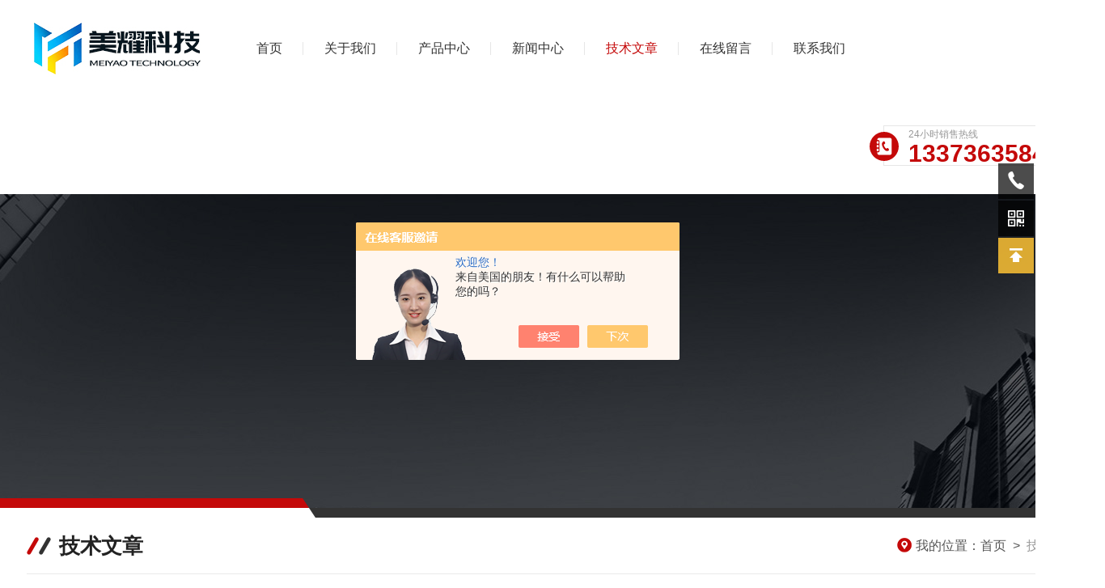

--- FILE ---
content_type: text/html; charset=utf-8
request_url: http://www.wxmeiyao.com/article-p3/
body_size: 12212
content:
<!DOCTYPE html PUBLIC "-//W3C//DTD XHTML 1.0 Transitional//EN" "http://www.w3.org/TR/xhtml1/DTD/xhtml1-transitional.dtd">
<html xmlns="http://www.w3.org/1999/xhtml">

<head>
  <meta http-equiv="Content-Type" content="text/html; charset=utf-8" />
  <TITLE>技术文章_第(3)页－无锡美耀自动化科技有限公司</TITLE>
  <link rel="stylesheet" type="text/css" href="/skins/408768/css/Common.css">
  <link rel="stylesheet" type="text/css" href="/skins/408768/css/nyStyle.css">

  <link rel="stylesheet" type="text/css" href="/skins/408768/css/swiper.min.css">
  <script src="/skins/408768/js/jquery-3.6.0.min.js"></script>
  <script src="/skins/408768/js/swiper.min.js"></script>

  <!--导航当前状态 JS-->
  <script language="javascript" type="text/javascript">
    var nav = '5';
  </script>
  <!--导航当前状态 JS END-->

  <link rel="shortcut icon" href="/skins/408768/favicon.ico">
<script language="javaScript" src="/js/JSChat.js"></script><script language="javaScript">function ChatBoxClickGXH() { DoChatBoxClickGXH('http://chat.chem17.com',411796) }</script><script>!window.jQuery && document.write('<script src="https://public.mtnets.com/Plugins/jQuery/2.2.4/jquery-2.2.4.min.js">'+'</scr'+'ipt>');</script><script type="text/javascript" src="http://chat.chem17.com/chat/KFCenterBox/408768"></script><script type="text/javascript" src="http://chat.chem17.com/chat/KFRightBox/408768"></script><script>
(function(){
    var bp = document.createElement('script');
    var curProtocol = window.location.protocol.split(':')[0];
    if (curProtocol === 'https') {
        bp.src = 'https://zz.bdstatic.com/linksubmit/push.js';
    }
    else {
        bp.src = 'http://push.zhanzhang.baidu.com/push.js';
    }
    var s = document.getElementsByTagName('script')[0];
    s.parentNode.insertBefore(bp, s);
})();
</script>
</head>

<body>

<!--lyTop start-->
<div class="lyTop">
  <div class="lyTop_main w1300">

    <div class="lyLogo">
      <a href="/" title="无锡美耀自动化科技有限公司"><img src="/skins/408768/images/logo.jpg" alt="无锡美耀自动化科技有限公司" /></a>
    </div>

    <!--lyNav start-->
    <div class="lyNav">
      <ul>
        <li id="navId1"><a href="/">首页</a></li>
        <li id="navId2"><a href="/aboutus.html">关于我们</a></li>
        <li id="navId3"><a href="/products.html">产品中心</a></li>
        <li id="navId4"><a href="/news.html">新闻中心</a></li>
        <li id="navId5"><a href="/article.html">技术文章</a></li>
        <li id="navId6"><a href="/order.html">在线留言</a></li>
        <li id="navId7"><a href="/contact.html">联系我们</a></li>
      </ul>
    </div>
    <script language="javascript" type="text/javascript">
      try {
        document.getElementById("navId" + nav).className = "active";
      }
      catch (e) { }
    </script>
    <!--lyNav end-->

    <div class="lyTel">
      <i>
        <svg t="1727607392944" class="icon" viewBox="0 0 1024 1024" version="1.1" xmlns="http://www.w3.org/2000/svg"
          p-id="7596" width="200" height="200">
          <path
            d="M818 64H238.8c-48.3 0-87.4 39.2-87.4 87.4v28.2c10.1-4.1 21.2-6.4 32.8-6.4 48.3 0 87.4 39.2 87.4 87.4v480.8c0 48.3-39.1 87.4-87.4 87.4-11.6 0-22.7-2.3-32.8-6.4v50.1c0 48.3 39.1 87.4 87.4 87.4H818c48.3 0 87.4-39.1 87.4-87.4V151.4c0-48.2-39.2-87.4-87.4-87.4z m-52.9 652.4c-1.9 9.8-17.2 16.1-17.2 16.1s-41.6 20.4-79.3 21.8c-62.7 2.2-101.8-32.9-109-38.9-17-14.2-32.2-32.6-32.2-32.6s-48.4-55.2-81.6-116.3c-43.5-80.2-64.5-164.5-46.5-220.2 16.4-50.9 61.4-88.8 61.4-88.8s15-14 26.8-13.7c2.9 0 18.7-0.1 30.2 7.8 7.2 4.9 22.4 17.7 31.3 33 9.2 15.8 12.1 34.3 13.2 40.4 3.8 21-1.7 38.7-1.9 39.1-3.5 10.6-16.9 17.3-16.9 17.3L509.2 401s-10.3 6.6-14.4 15.8c-3.5 7.8-1.1 18.5-1.1 18.5s12.3 47.6 36.8 91.9c25.2 45.4 62.7 87.5 62.7 87.5s11.8 14 24.1 16.3c10.2 1.9 21.1-7.7 21.1-7.7l32.7-18.7s14.4-8.9 24.7-7c15.4 2.8 37.2 18 52.8 45.7 12.8 22.6 19.3 59 16.5 73.1z"
            fill="#ffffff" p-id="7597"></path>
          <path
            d="M162.3 238.8h21.9c24.1 0 43.7 19.6 43.7 43.7v43.7c0 24.1-19.6 43.7-43.7 43.7h-21.9c-24.1 0-43.7-19.6-43.7-43.7v-43.7c0-24.1 19.6-43.7 43.7-43.7zM162.3 435.5h21.9c24.1 0 43.7 19.6 43.7 43.7v43.7c0 24.2-19.6 43.8-43.7 43.8h-21.9c-24.1 0-43.7-19.6-43.7-43.8v-43.7c0-24.1 19.6-43.7 43.7-43.7zM162.3 632.2h21.9c24.1 0 43.7 19.6 43.7 43.7v43.7c0 24.2-19.6 43.7-43.7 43.7h-21.9c-24.1 0-43.7-19.6-43.7-43.7v-43.7c0-24.1 19.6-43.7 43.7-43.7z"
            fill="#ffffff" p-id="7598"></path>
        </svg>
      </i>
      <span>24小时销售热线</span>
      <p>13373635845</p>
    </div>

    <div class="clear"></div>

  </div>
</div>
<!--lyTop end-->

<script src="http://www.chem17.com/mystat.aspx?u=wuximeiyao"></script>

<!--nyBanner 开始-->
<div class="nyBanner"><img src="/skins/408768/images/nybanner.jpg" class="nyBa" /><i class="nyBaFl"></i><i class="nyBaFr"></i></div>
<!--nyBanner 结束-->

<!--关于我们 开始-->
<div class="NyMain">
	<div class="NyMain_Top">
        <p><img src="/skins/408768/images/ico01.png" />技术文章</p>
        <div class="lyMbx">
            <img src="/skins/408768/images/MbxIco.png" />我的位置：<a href="/">首页</a>&nbsp;&nbsp;&gt;&nbsp;&nbsp;<span>技术文章</span>
        </div>
        <div class="clear"></div>
    </div>
	<div class="NyLeft">
    	<div class="cp_type">
    <div class="hd"><p><i>P</i>产品分类<span>RODUCT CATEGORY </span></p></div>
    <div class="bd">
        <ul>
            
            <li>
                <p><a href="/list/1858249.html" >水质分析仪表</a><span></span></p>
                <div>
                     
                    <a href="/list/1982924.html">PH在线分析仪</a> 
                     
                    <a href="/list/1982928.html">余氯分析仪</a> 
                     
                    <a href="/list/1982929.html">浊度仪</a> 
                     
                    <a href="/list/2478850.html">ph加药控制箱</a> 
                     
                    <a href="/list/2473208.html">氯离子监测仪</a> 
                     
                    <a href="/list/2457224.html">在线硬度计</a> 
                     
                    <a href="/list/2451333.html">污泥界面仪</a> 
                     
                    <a href="/list/2257953.html">数字电极</a> 
                     
                    <a href="/list/2257947.html">水质自动检测仪</a> 
                     
                    <a href="/list/2257928.html">工业在线溶氧仪</a> 
                     
                    <a href="/list/2257927.html">在线污泥浓度计</a> 
                     
                    <a href="/list/2050567.html">臭氧检测仪</a> 
                     
                    <a href="/list/2013476.html">溶解氧</a> 
                     
                    <a href="/list/1993293.html">多参数水质分析仪</a> 
                     
                    <a href="/list/1985432.html">数采仪</a> 
                     
                    <a href="/list/1982932.html">COD在线分析仪</a> 
                     
                    <a href="/list/1982925.html">膜法溶解氧分析仪</a> 
                     
                    <a href="/list/1913087.html">电导率仪</a> 
                    
                </div>
            </li>
            
            <li>
                <p><a href="/list/1911641.html" >压力仪表</a><span></span></p>
                <div>
                     
                    <a href="/list/2385450.html">压力变送器</a> 
                     
                    <a href="/list/2067188.html">差压变送器</a> 
                     
                    <a href="/list/2585282.html">压力表</a> 
                     
                    <a href="/list/2484615.html">风压变送器</a> 
                     
                    <a href="/list/2477718.html">隔膜压力表</a> 
                     
                    <a href="/list/1982978.html">小巧压力变送器</a> 
                    
                </div>
            </li>
            
            <li>
                <p><a href="/list/1911530.html" >流量仪表</a><span></span></p>
                <div>
                     
                    <a href="/list/1982940.html">电磁流量计</a> 
                     
                    <a href="/list/1913204.html">涡轮流量计</a> 
                     
                    <a href="/list/1913223.html">涡街流量计</a> 
                     
                    <a href="/list/2440265.html">超声波明渠流量计</a> 
                     
                    <a href="/list/2606442.html">流量差报警仪</a> 
                     
                    <a href="/list/2584012.html">多普勒流量计</a> 
                     
                    <a href="/list/2481859.html">气体涡轮流量计</a> 
                     
                    <a href="/list/2481558.html">智能涡轮流量计</a> 
                     
                    <a href="/list/2400211.html">金属管浮子流量计</a> 
                     
                    <a href="/list/2399848.html">齿轮流量计</a> 
                     
                    <a href="/list/2393017.html">旋进旋涡流量计</a> 
                     
                    <a href="/list/2387542.html">孔板流量计</a> 
                     
                    <a href="/list/2386626.html">气体质量流量计</a> 
                     
                    <a href="/list/2382149.html">质量流量计</a> 
                     
                    <a href="/list/2378544.html">超声波流量计</a> 
                     
                    <a href="/list/2198897.html">气体流量计</a> 
                     
                    <a href="/list/2040635.html">定量控制仪</a> 
                     
                    <a href="/list/1982942.html">流量定量控制器</a> 
                    
                </div>
            </li>
            
            <li>
                <p><a href="/list/1911477.html" >液位仪表</a><span></span></p>
                <div>
                     
                    <a href="/list/2386326.html">单双法兰液位变送器</a> 
                     
                    <a href="/list/1982937.html">超声波液位计</a> 
                     
                    <a href="/list/1913182.html">雷达液位计</a> 
                     
                    <a href="/list/2579093.html">浮球液位计</a> 
                     
                    <a href="/list/2478544.html">智能单光柱测控仪</a> 
                     
                    <a href="/list/2257878.html">音叉开关</a> 
                     
                    <a href="/list/2255978.html">射频导纳开关</a> 
                     
                    <a href="/list/2198910.html">数显仪表</a> 
                     
                    <a href="/list/2193755.html">液位开关</a> 
                     
                    <a href="/list/2062497.html">在线密度计</a> 
                     
                    <a href="/list/1982936.html">投入式液位计</a> 
                     
                    <a href="/list/1913199.html">双法兰液位计</a> 
                     
                    <a href="/list/1913058.html">单法兰液位计</a> 
                     
                    <a href="/list/1913051.html">磁翻板液位计</a> 
                    
                </div>
            </li>
            
            <li>
                <p><a href="/list/1911570.html" >气体分析仪</a><span></span></p>
                <div>
                     
                    <a href="/list/2479720.html">气体报警器</a> 
                     
                    <a href="/list/2451788.html">可燃气体检测仪</a> 
                     
                    <a href="/list/2014386.html">氧化锆</a> 
                     
                    <a href="/list/1996803.html">油漆检测仪</a> 
                     
                    <a href="/list/1996402.html">氧气分析仪</a> 
                     
                    <a href="/list/1996401.html">氯气报警器</a> 
                     
                    <a href="/list/1996400.html">氮氧化物分析仪</a> 
                     
                    <a href="/list/1996399.html">磷化氢报警仪</a> 
                     
                    <a href="/list/1996398.html">氯化氢检测仪</a> 
                     
                    <a href="/list/1996397.html">二氧化氯分析仪</a> 
                     
                    <a href="/list/1995279.html">二氧化硫报警器</a> 
                     
                    <a href="/list/1995252.html">二氧化碳报警器</a> 
                     
                    <a href="/list/1995241.html">一氧化碳报警器</a> 
                     
                    <a href="/list/1995204.html">天然气报警器</a> 
                     
                    <a href="/list/1995196.html">甲烷检测仪</a> 
                     
                    <a href="/list/1986685.html">臭气分析仪</a> 
                     
                    <a href="/list/1986641.html">氢气检测仪</a> 
                     
                    <a href="/list/1982960.html">臭氧分析仪</a> 
                     
                    <a href="/list/1982959.html">氨气报警器</a> 
                     
                    <a href="/list/1982956.html">硫化氢检测仪</a> 
                     
                    <a href="/list/1982950.html">可燃气检测仪</a> 
                     
                    <a href="/list/1982948.html">氧化锆氧量分析仪</a> 
                    
                </div>
            </li>
            
            <li>
                <p><a href="/list/2198924.html" >传感器</a><span></span></p>
                <div>
                     
                    <a href="/list/2395004.html">温度变送器</a> 
                     
                    <a href="/list/2198925.html">温度传感器</a> 
                    
                </div>
            </li>
            
            <li>
                <p><a href="/list/2371291.html" >开关</a><span></span></p>
                <div>
                     
                    <a href="/list/2568103.html">电容式液位计</a> 
                     
                    <a href="/list/2474193.html">浮球开关</a> 
                     
                    <a href="/list/2396598.html">音叉料位开关</a> 
                     
                    <a href="/list/2383962.html">料位开关</a> 
                     
                    <a href="/list/2383518.html">射频导纳料位开关</a> 
                    
                </div>
            </li>
            
        </ul>
    </div>
</div>
<script type="text/javascript" src="/skins/408768/js/pt_js.js"></script>
        
    </div>
    <div class="NyRight">
        <div class="ny_newstj">
            
            <div class="newstj_img">
            	<a href="/article/4263362.html" class="newstj_pic"><img src="http://img48.chem17.com/3/20251224/639021839479175230425.jpg" alt="工业在线溶氧仪操作全攻略：从安装到维护的完整指南" /></a>
            	<div class="idxTjNew_time"><em>2025</em><span>12-24</span></div>
            </div>
            <div class="newstj_text">
            	<div class="newstj_tlt"><a href="/article/4263362.html">工业在线溶氧仪操作全攻略：从安装到维护的完整指南</a></div>
            	<p>工业在线溶氧仪是水质监测的核心设备，广泛应用于化工、环保、制药、食品等行业，尤其在锅炉给水、污水处理等场景中，其精准测量能力直接关系到生产安全与效率。本文将结合主流型号的操作规范，系统梳理从安装到维护的全流程要点。一、安装与启动：细节决定稳定性1.安装位置选择以污水处理曝气池为例，需避开气泡直冲区域，选择水流稳定、污泥扰动小的位置。仪器采用IP68防护等级传感器，支持浸入式或流通式安装，标配10米...</p>
            	<a href="/article/4263362.html" class="newstj_btn">查看更多<i></i></a>
            </div>
            
        </div>
        <div class="ny_news">
          <ul>
            
            <li>
              <div class="news_tlt"><a href="/article/3932301.html">电极式COD在线检测仪的应用场合</a></div>
              <div class="news_ms">‌电极式COD在线检测仪的应用场合主要包括以下几个方面‌：‌工业废水处理‌：在工业废水中，COD在线检测仪能够实时监测废水的化学需氧量（COD），帮助企业了解废水处理的效果，确保废水处理达到排放标准‌。‌城市污水处理‌：在城市污水处理中，C...</div>
              <p><i></i>2025-02-10</p>
            </li>
            
            <li>
              <div class="news_tlt"><a href="/article/3921889.html">二氧化硫报警器测量范围详解</a></div>
              <div class="news_ms">二氧化硫报警器作为一种重要的环境监测设备，广泛应用于工业、化工、环保等领域，用于实时监测空气中二氧化硫的浓度，确保人员安全和环境保护。了解它的测量范围，对于正确选择和使用该设备至关重要。二氧化硫报警器的测量范围通常根据具体型号和品牌有所不同...</div>
              <p><i></i>2025-01-15</p>
            </li>
            
            <li>
              <div class="news_tlt"><a href="/article/3921313.html">精巧型压力变送器应用场合</a></div>
              <div class="news_ms">精巧型压力变送器应用场合‌精巧型压力变送器广泛应用于多个领域，包括航空航天、电力、污水处理、给水、石油化工和制药行业、热电机组、空调机组、制冷机组、实验室压力校验、工业过程压力检测与控制、内燃机、发动机、液压及气动系统、恒压供水系统等‌‌。...</div>
              <p><i></i>2025-01-15</p>
            </li>
            
            <li>
              <div class="news_tlt"><a href="/article/3900309.html">二氧化氯分析仪：水体中二氧化氯浓度的实时守护者</a></div>
              <div class="news_ms">在现代水质监测与管理中，二氧化氯分析仪作为一种高效、精确的工具，正发挥着越来越重要的作用。它能够实时检测水体中的二氧化氯浓度，为水处理、环保监测、公共卫生等多个领域提供关键数据支持，确保水质的安全与合规。二氧化氯（ClO₂）是一种强氧化剂，...</div>
              <p><i></i>2024-12-21</p>
            </li>
            
            <li>
              <div class="news_tlt"><a href="/article/3884408.html">氧化锆分析仪主要应用于以下场合</a></div>
              <div class="news_ms">氧化锆分析仪主要应用于以下场合‌：‌石油化工行业‌：用于乙烯及芳烃制取、加氢裂化过程、惰性气体反应炉或容器、氩气或氮气纯化等。‌锅炉和窑炉‌：用于测量各种锅炉和窑炉中烟道气的氧含量，实现低氧燃烧控制，节约能源，减少环境污染。‌啤酒行业‌：用...</div>
              <p><i></i>2024-12-05</p>
            </li>
            
            <li>
              <div class="news_tlt"><a href="/article/3865943.html">音叉密度计应用于哪些场合</a></div>
              <div class="news_ms">音叉密度计主要应用于多个工业领域，包括石油和天然气、化工、食品和饮料、制药、水处理和环保、造纸和浆纸、矿业和金属加工、能源、海洋学和环境监测以及实验室研究和开发‌‌。具体应用场景石油和天然气行业‌：用于测量原油、天然气、炼油产品等的密度，帮...</div>
              <p><i></i>2024-11-16</p>
            </li>
            
            <li>
              <div class="news_tlt"><a href="/article/3849305.html">超声波明渠流量计的工作原理</a></div>
              <div class="news_ms">超声波明渠流量计的工作原理是通过测量液体的平均流速和液位来计算流量值。‌它主要由测液位的超声波探头和流量计算变送器组成，通过发射超声波脉冲并接收从液体表面反射回来的信号，根据信号的传播时间来计算流量。这种测量方式不仅精准可靠，而且无需接触液...</div>
              <p><i></i>2024-10-30</p>
            </li>
            
            <li>
              <div class="news_tlt"><a href="/article/3832241.html">定量控制仪应用场合</a></div>
              <div class="news_ms">‌定量控制仪是一种广泛应用于各种定量控制及计量场合的设备，主要用于工农业、餐饮、化工、制药、食品加工等多个领域。‌定量控制仪的具体应用场合包括：‌工农业‌：在农业灌溉中，定量控制仪可以精确控制水量，确保作物得到适量的灌溉。在工业生产中，定量...</div>
              <p><i></i>2024-10-14</p>
            </li>
            
            <li>
              <div class="news_tlt"><a href="/article/3819186.html">一体式PH计广泛应用于多个领域</a></div>
              <div class="news_ms">‌一体式PH计广泛应用于多个领域，包括但不限于化工、环保水处理、电镀、印染、化学和自来水的pH/ORP的在线监测。‌此外，一体式PH计还在水处理工艺中扮演着重要角色，通过投加混凝剂、助滤剂、消毒液、酸碱等，以及在冷却水、循环水中投加阻垢剂，...</div>
              <p><i></i>2024-09-25</p>
            </li>
            
            <li>
              <div class="news_tlt"><a href="/article/3803140.html">氧化锆分析仪应用场合</a></div>
              <div class="news_ms">氧化锆分析仪应用场合‌氧化锆分析仪‌的应用场合非常广泛，主要应用于各种工业过程控制和环境监测中。具体应用场合包括：‌石油化工行业‌：用于乙烯及芳烃制取、加氢裂化过程、惰性气体反应炉或容器等。‌气体工业‌：用于气瓶填充和罐装、舰用惰性气体发生...</div>
              <p><i></i>2024-09-09</p>
            </li>
                        
            <div class="clear"></div>
          </ul>
        </div>
     
        <!--分页 开始-->
        <div id="fengye">共&nbsp;226&nbsp;条记录，当前&nbsp;3&nbsp;/&nbsp;21&nbsp;页&nbsp;&nbsp;<a href="/article-p1/">首页</a>&nbsp;&nbsp;<a href="/article-p2/">上一页</a>&nbsp;&nbsp;<a href="/article-p4/">下一页</a>&nbsp;&nbsp;<a href="/article-p21/">末页</a>&nbsp;&nbsp;跳转到第<input style="width:20px" class="p_input" type="text" name="custompage" id="custompage" onkeypress="return event.keyCode>=48&&event.keyCode<=57" onKeyDown="if(event.keyCode==13) {window.location='/article-p'+this.value; return false;}">页&nbsp;<input type="button" value="GO" style="width:40px;height:22px" onclick="window.location='/article-p'+document.getElementById('custompage').value;" /></div>
        <!--分页 结束--> 
  </div>
  <div class="clear"></div>
</div>
<!--内页主体内容 结束--> 

<!--lyFoot start-->
<div class="lyFoot nyFoot">
  <div class="lyFoot_main w1300">
    <div class="lyFoot_nav">
      <ul>
        <li><a href="/">首页</a></li>
        <li><a href="/aboutus.html">关于我们</a></li>
        <li><a href="/products.html">产品中心</a></li>
        <li><a href="/news.html">新闻中心</a></li>
        <li><a href="/article.html">技术文章</a></li>
        <li><a href="/order.html">在线留言</a></li>
        <li><a href="/contact.html">联系我们</a></li>
      </ul>

      <div class="toTop">
        <a href="javascript:;">
          <i>
            <svg t="1727678032827" class="icon" viewBox="0 0 1024 1024" version="1.1" xmlns="http://www.w3.org/2000/svg"
              p-id="8780" width="200" height="200">
              <path
                d="M39.3846 0h945.2307692307693v157.53846153846155h-945.2307692307693V0zM984.6154 708.9231h-236.30769230769232v315.0769230769231h-472.61538461538464V708.9230769230769h-236.30769230769232l472.6154-472.6154L984.6154 708.9231z"
                p-id="8781" fill="#ffffff"></path>
            </svg>
          </i>
        </a>
      </div>

      <div class="lyFoot_ewm">
        <i>
          <svg t="1727677998554" class="icon" viewBox="0 0 1024 1024" version="1.1" xmlns="http://www.w3.org/2000/svg"
            p-id="6923" width="200" height="200">
            <path
              d="M693.12 347.264c11.776 0 23.36 0.896 35.008 2.176-31.36-146.048-187.456-254.528-365.696-254.528C163.2 94.912 0 230.656 0 403.136c0 99.52 54.272 181.248 145.024 244.736L108.8 756.864l126.72-63.488c45.312 8.896 81.664 18.112 126.912 18.112 11.392 0 22.656-0.512 33.792-1.344-7.04-24.256-11.2-49.6-11.2-76.032C385.088 475.776 521.024 347.264 693.12 347.264zM498.304 249.024c27.392 0 45.376 17.984 45.376 45.248 0 27.136-17.984 45.312-45.376 45.312-27.072 0-54.336-18.176-54.336-45.312C443.968 266.944 471.168 249.024 498.304 249.024zM244.672 339.584c-27.2 0-54.592-18.176-54.592-45.312 0-27.264 27.392-45.248 54.592-45.248S289.92 266.944 289.92 294.272C289.92 321.408 271.872 339.584 244.672 339.584zM1024 629.76c0-144.896-145.024-262.976-307.904-262.976-172.48 0-308.224 118.144-308.224 262.976 0 145.28 135.808 262.976 308.224 262.976 36.096 0 72.512-9.024 108.736-18.112l99.392 54.528-27.264-90.624C969.728 783.872 1024 711.488 1024 629.76zM616.128 584.384c-17.984 0-36.224-17.92-36.224-36.224 0-18.048 18.24-36.224 36.224-36.224 27.52 0 45.376 18.176 45.376 36.224C661.504 566.464 643.648 584.384 616.128 584.384zM815.488 584.384c-17.856 0-36.032-17.92-36.032-36.224 0-18.048 18.112-36.224 36.032-36.224 27.264 0 45.376 18.176 45.376 36.224C860.864 566.464 842.752 584.384 815.488 584.384z"
              fill="#ffffff" p-id="6924"></path>
          </svg>
        </i>
        <p><img src="/skins/408768/images/ewm01.jpg" /></p>
      </div>
      <div class="clear"></div>
    </div>

    <div class="lyFoot_lxfs">
      <ul>
        <li>
          <div class="lyFootLxfs_con">
            <div class="lxfsIcon">
              <i>
                <svg t="1727681664658" class="icon" viewBox="0 0 1024 1024" version="1.1"
                  xmlns="http://www.w3.org/2000/svg" p-id="18492" width="200" height="200">
                  <path
                    d="M637.6 680.96c-6.4 1.232-11.456 4.784-21.152 15.088l-7.712 8.192c-18.16 19.248-33.44 30.112-56.528 36.048-26.352 6.816-54 0.4-76.464-17.072-15.424-12.08-72.704-69.36-99.936-101.856l-18.976-22.4-0.688-0.88c-37.952-44.704-50.656-60.752-55.84-73.04-14.672-34.4-15.024-67.376 0-95.104 8.4-15.68 21.296-26.48 40.48-37.536 2.32-1.376 18.976-10.448 22.256-12.496 2.24-1.36 3.008-2.048 2.24-0.816 12.72-21.984 5.472-88.816-19.776-149.568-28.96-69.92-86.368-122.4-107.664-117.088-36.928 9.36-90.32 40.624-115.648 69.84-58.56 67.584 3.616 338.4 157.92 522.448 137.76 164.176 363.568 269.248 496.96 238.72 30.656-7.04 84.384-80.416 88.624-125.536 1.568-17.072-48-63.36-108.272-96.128-49.84-27.04-100.16-44.368-119.888-40.816h0.08z m144.256-4.16c78.64 42.72 139.2 99.2 134.768 145.952-6.144 65.536-74.016 158.24-128.144 170.592C633.856 1028.8 389.808 915.2 240.912 737.552 72.368 536.72 4.24 240.032 83.488 148.816c32.432-37.536 95.104-74.208 141.92-86.016 53.328-13.312 129.92 56.672 167.392 147.2 30.72 74.064 39.6 155.36 16.864 194.752a53.52 53.52 0 0 1-19.184 18.432c-4.976 3.2-23.2 13.04-24.16 13.648-11.6 6.704-18.08 12.096-20.896 17.408-7.088 13.12-6.96 29.84 2.048 50.88 2.048 4.832 17.28 24 47.728 60l0.672 0.8 19.12 22.608c25.12 29.968 79.872 84.8 92.304 94.48a36.656 36.656 0 0 0 32.08 7.776c11.952-3.072 20-8.8 32.08-21.632l7.712-8.192c16.528-17.472 29.36-26.624 49.152-30.24 35.44-6.56 93.392 13.52 153.536 46.144V676.8z"
                    fill="#ffffff" p-id="18493"></path>
                  <path
                    d="M941.056 493.712a25.6 25.6 0 1 1-51.056-3.008c10.848-183.776-130.128-342.16-314.304-353.008a25.6 25.6 0 0 1 3.008-51.136C791.072 99.12 953.6 281.76 941.056 493.712zM641.44 476a25.6 25.6 0 1 1-51.136-2.992 34 34 0 0 0-32.224-35.632 25.6 25.6 0 1 1 2.928-51.072c47.104 2.72 83.152 42.88 80.432 89.696z m149.76 9.568a25.632 25.632 0 0 1-51.2-2.528c5.056-101.312-72.896-189.104-173.392-195.52a25.6 25.6 0 1 1 3.28-51.056c128.48 8.192 227.68 119.872 221.328 249.104z"
                    fill="#ffffff" p-id="18494"></path>
                </svg>
              </i>
            </div>
            <div class="lxfsText">
              <span>电话：TEL</span>
              <p>15050686112</p>
            </div>
          </div>
        </li>
        <li>
          <div class="lyFootLxfs_con">
            <div class="lxfsIcon">
              <i>
                <svg t="1727682120056" class="icon" viewBox="0 0 1339 1024" version="1.1"
                  xmlns="http://www.w3.org/2000/svg" p-id="35819" width="200" height="200">
                  <path
                    d="M1147.431385 106.653538h-976.738462a61.755077 61.755077 0 0 0-15.438769 1.969231l473.088 473.009231a31.192615 31.192615 0 0 0 44.110769 0l474.978462-474.978462z m67.426461 20.716308l-381.006769 381.006769 384.236308 384.315077c7.955692-10.476308 12.681846-23.630769 12.681846-37.730461V169.038769a62.227692 62.227692 0 0 0-15.911385-41.668923z m-60.258461 789.976616l-364.859077-364.859077-73.255385 73.255384a93.499077 93.499077 0 0 1-132.332308 0l-73.255384-73.255384L149.819077 913.723077c6.616615 2.363077 13.627077 3.623385 20.952615 3.623385h983.906462z m-1045.267693-51.357539l357.612308-357.612308-356.352-356.194461a62.385231 62.385231 0 0 0-2.284308 16.856615v685.922462c0 3.780923 0.315077 7.483077 0.945231 11.027692zM170.614154 44.347077h997.691077a124.691692 124.691692 0 0 1 124.770461 124.691692v685.922462a124.691692 124.691692 0 0 1-124.770461 124.770461H170.692923a124.691692 124.691692 0 0 1-124.770461-124.770461V169.038769A124.691692 124.691692 0 0 1 170.692923 44.347077z"
                    fill="#ffffff" p-id="35820"></path>
                </svg>
              </i>
            </div>
            <div class="lxfsText">
              <span>邮箱：EMAIL</span>
              <p>1518836872@qq.com</p>
            </div>
          </div>
        </li>
        <li>
          <div class="lyFootLxfs_con">
            <div class="lxfsIcon">
              <i>
                <svg t="1727682026675" class="icon" viewBox="0 0 1024 1024" version="1.1"
                  xmlns="http://www.w3.org/2000/svg" p-id="28891" width="200" height="200">
                  <path
                    d="M145.53649355 315.21961506l62.48868332 0L208.02517687 122.01109898c0-16.44327797 6.57097059-31.24222813 18.08549223-42.75674977l0 0c10.69447127-10.69447127 25.49342144-17.26332834 41.93669941-17.26332834l494.9743697 0c15.61054641 0 31.24434167 6.57097059 41.92401821 17.26332834l0 0c10.68179008 11.51452164 17.28023659 26.31558534 17.28023658 42.75674977l0 193.20851608 63.3087337 0c22.1751764 0 42.73772798 9.05014347 58.34616086 23.85120717 0 0.8221639 0.82427743 0.8221639 0.82427743 1.64221427 14.81585842 14.79895017 23.02904328 35.3509341 23.02904328 57.55781347l0 260.6238422c0 22.20899291-9.03534875 43.59582193-23.85120717 58.37786384-15.61054641 14.81797195-36.17098446 23.85332071-58.34616087 23.8533207l-63.30873369 0 0 158.67974589c0 15.63379526-6.59844651 31.2401146-17.28023659 41.94938059l0 0c-11.49972691 10.67967655-26.31347181 17.25064714-42.74406858 17.25064715L268.04525497 959.00565034c-16.44327797 0-31.24222813-6.57097059-41.9366994-17.25064715l-0.82005036 0c-10.69447127-10.70715247-17.26332834-26.31347181-17.26332834-41.94938059l0-158.67974589L145.53649355 741.12587671c-23.02904328 0-43.57891367-9.03534875-58.37997737-23.8533207-0.82005037-0.81793683-0.82005037-0.81793683-1.64221427-1.6379872-13.9788998-14.78838251-23.01424855-35.35516115-23.01424855-56.73987664L62.50005336 398.27084997c0-23.02904328 9.03534875-43.57891367 24.65646282-59.20002774C101.95757988 324.26975854 122.50745027 315.21961506 145.53649355 315.21961506L145.53649355 315.21961506zM251.60409054 590.65931568l0 129.08184555c0 0.8221639 0 1.64010073 0 2.46226463l0 177.60219674c0 4.10659243 1.64221427 8.21529839 4.92875633 10.70715246l0 0.82005037c2.46437816 2.46226463 6.58576531 4.10659243 11.51452164 4.10659242l494.15643286 0c4.92875633 0 9.03534875-1.64432779 11.49972692-4.10659242l0-0.82005037c3.28654206-2.49396761 4.92875633-6.60056004 4.92875632-10.70715246L778.63228461 592.30152995c0-4.10659243-1.64221427-8.21529839-4.92875632-11.49972692l0 0c-2.46437816-2.46437816-6.57097059-4.10447889-11.49972692-4.1044789L268.04525497 576.69732413c-4.92875633 0-9.05014347 1.64010073-11.51452164 4.1044789l0 0C254.06635517 583.26618119 252.42414091 586.55060972 251.60409054 590.65931568L251.60409054 590.65931568zM208.02517687 697.56175777l0-105.26022782c0-0.8221639 0-2.46437816 0-4.10659243l0-2.46437816c0-16.45595915 6.57097059-31.24222813 18.08549223-41.92401821l0 0c10.69447127-10.7029254 25.49342144-17.27812305 41.93669941-17.27812306l494.9743697 0c16.42848324 0 31.24434167 6.57308412 41.92401821 17.27812306l0 0c10.68179008 10.68179008 17.28023659 25.46805905 17.28023658 41.92401821l0 111.83119841 63.3087337 0c10.67967655 0 20.53296213-4.14040894 27.10393273-11.52931636 7.42272393-6.57097059 11.52931636-16.42848324 11.52931636-27.13774924L924.16797579 398.27084997c0-10.69447127-4.10659243-20.56466511-10.70503893-27.13774924l-0.82427743-0.82005037c-6.57097059-7.40792921-16.42425617-11.51452164-27.10393273-11.51452164L145.53649355 358.79852872c-10.69235774 0-20.54987039 4.10659243-27.95568607 11.51452164-7.39524802 6.57097059-11.51452164 16.44327797-11.51452164 27.95779961l0 260.6238422c0 9.8871021 4.12138715 19.74461475 10.69235774 26.31558534l0.8221639 0.8221639c7.40581568 7.38890743 17.26332834 11.52931636 27.95568607 11.52931636L208.02517687 697.56175777zM763.02173821 105.56782101L268.04525497 105.56782101c-4.92875633 0-8.22797958 1.64221427-11.51452164 4.92875633l0 0 0 0c-3.28654206 2.46437816-4.92875633 6.57097059-4.92875632 11.51452164l0 193.20851608 527.02819408 0L778.63017109 122.01109898c0-4.94355105-1.64221427-9.05014347-4.92875633-11.51452164l0.8221639 0-0.8221639 0C771.23703659 107.21214881 767.13044416 105.56782101 763.02173821 105.56782101L763.02173821 105.56782101z"
                    fill="#ffffff" p-id="28892"></path>
                </svg>
              </i>
            </div>
            <div class="lxfsText">
              <span>传真：FAX</span>
              <p></p>
            </div>
          </div>
        </li>
        <div class="clear"></div>
      </ul>
    </div>

    <div class="lyFoot_copy">
      <p class="fl">
        版权所有&copy; 2026 无锡美耀自动化科技有限公司 All Rights Reserved&nbsp;&nbsp;&nbsp;&nbsp;
        备案号：<a href="http://beian.miit.gov.cn" target="_blank" rel="nofollow">苏ICP备19070683号-1</a>
      </p>
      <p class="fr">
        技术支持：<a href="http://www.chem17.com" target="_blank" rel="nofollow">化工仪器网</a>&nbsp;&nbsp;&nbsp;&nbsp;
        <a href="http://www.chem17.com/login" target="_blank" rel="nofollow">管理登录</a>&nbsp;&nbsp;&nbsp;&nbsp;
        <a href="/sitemap.xml" target="_blank">sitemap.xml</a>
      </p>
      <div class="clear"></div>
    </div>

  </div>
</div>
<!--lyFoot end-->

<script src="/skins/408768/js/common.js"></script>


<!--右侧客服 开始-->
<div class="kfView6">
  <!--<a href="tencent://message/?uin=&Site=&Menu=yes" target="_blank" class="qqa"></a>
    <a onclick="ChatBoxClickGXH()" href="#" target="_self" class="qqa"></a>-->
  <div class="tela"><a href="tel:15050686112"></a>
    <div class="wz">
      <p>TEL：15050686112<em></em></p>
    </div>
  </div>
  <div class="wxa"><span></span>
    <div class="code">
      <p><img src="/skins/408768/images/ewm01.jpg" /><em></em></p><span>扫码添加微信</span>
    </div>
  </div>
  <a href="/products.html" class="pfpro"></a>
  <a href="/contact.html" class="pflxwm"></a>
  <a class="totop"></a>
</div>
<!--网站右侧漂浮 end-->
<script src="/skins/408768/js/kf.js"></script><div style="width:300px;margin:0 auto; padding:20px 0;"><a  target="_blank" rel="nofollow noreferrer" href="https://beian.mps.gov.cn/#/query/webSearch?code=32021302002483" style="display:inline-block;text-decoration:none;height:20px;line-height:20px;"><img src="http://public.mtnets.com/images/public/ghs.png" style="float:left;"/><p style="float:left;height:20px;line-height:20px;margin: 0px 0px 0px 5px; color:#939393;">苏公网安备 32021302002483</p></a></div>
</body>
</html>
